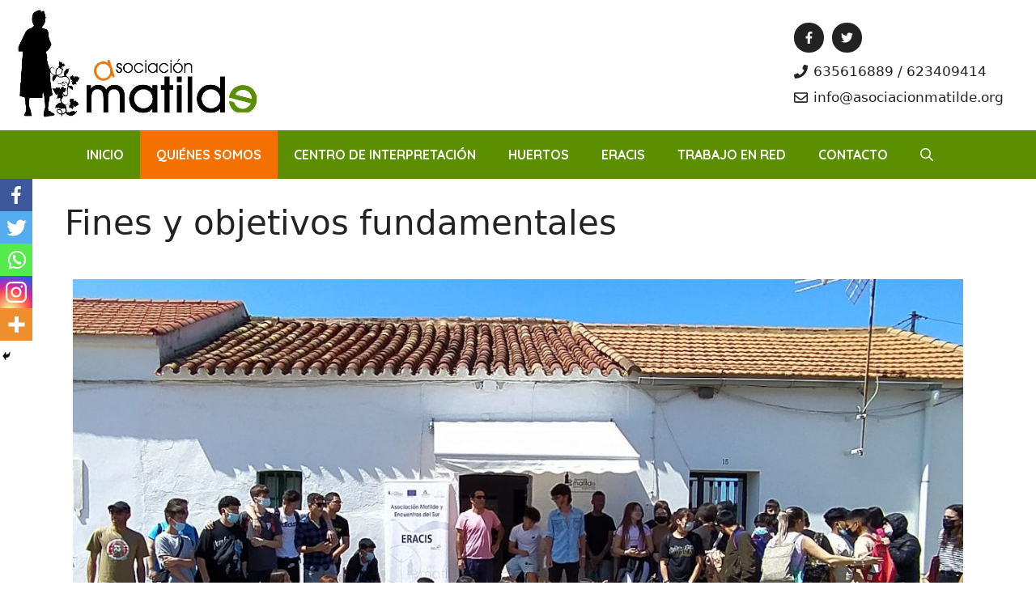

--- FILE ---
content_type: text/html; charset=utf-8
request_url: https://www.google.com/recaptcha/api2/anchor?ar=1&k=6LddaJgjAAAAAOBf04pVQGwI1rVHhLvmt1EwuaQI&co=aHR0cHM6Ly9hc29jaWFjaW9ubWF0aWxkZS5vcmc6NDQz&hl=en&v=jdMmXeCQEkPbnFDy9T04NbgJ&size=invisible&anchor-ms=20000&execute-ms=15000&cb=d8eg323whwk0
body_size: 46857
content:
<!DOCTYPE HTML><html dir="ltr" lang="en"><head><meta http-equiv="Content-Type" content="text/html; charset=UTF-8">
<meta http-equiv="X-UA-Compatible" content="IE=edge">
<title>reCAPTCHA</title>
<style type="text/css">
/* cyrillic-ext */
@font-face {
  font-family: 'Roboto';
  font-style: normal;
  font-weight: 400;
  font-stretch: 100%;
  src: url(//fonts.gstatic.com/s/roboto/v48/KFO7CnqEu92Fr1ME7kSn66aGLdTylUAMa3GUBHMdazTgWw.woff2) format('woff2');
  unicode-range: U+0460-052F, U+1C80-1C8A, U+20B4, U+2DE0-2DFF, U+A640-A69F, U+FE2E-FE2F;
}
/* cyrillic */
@font-face {
  font-family: 'Roboto';
  font-style: normal;
  font-weight: 400;
  font-stretch: 100%;
  src: url(//fonts.gstatic.com/s/roboto/v48/KFO7CnqEu92Fr1ME7kSn66aGLdTylUAMa3iUBHMdazTgWw.woff2) format('woff2');
  unicode-range: U+0301, U+0400-045F, U+0490-0491, U+04B0-04B1, U+2116;
}
/* greek-ext */
@font-face {
  font-family: 'Roboto';
  font-style: normal;
  font-weight: 400;
  font-stretch: 100%;
  src: url(//fonts.gstatic.com/s/roboto/v48/KFO7CnqEu92Fr1ME7kSn66aGLdTylUAMa3CUBHMdazTgWw.woff2) format('woff2');
  unicode-range: U+1F00-1FFF;
}
/* greek */
@font-face {
  font-family: 'Roboto';
  font-style: normal;
  font-weight: 400;
  font-stretch: 100%;
  src: url(//fonts.gstatic.com/s/roboto/v48/KFO7CnqEu92Fr1ME7kSn66aGLdTylUAMa3-UBHMdazTgWw.woff2) format('woff2');
  unicode-range: U+0370-0377, U+037A-037F, U+0384-038A, U+038C, U+038E-03A1, U+03A3-03FF;
}
/* math */
@font-face {
  font-family: 'Roboto';
  font-style: normal;
  font-weight: 400;
  font-stretch: 100%;
  src: url(//fonts.gstatic.com/s/roboto/v48/KFO7CnqEu92Fr1ME7kSn66aGLdTylUAMawCUBHMdazTgWw.woff2) format('woff2');
  unicode-range: U+0302-0303, U+0305, U+0307-0308, U+0310, U+0312, U+0315, U+031A, U+0326-0327, U+032C, U+032F-0330, U+0332-0333, U+0338, U+033A, U+0346, U+034D, U+0391-03A1, U+03A3-03A9, U+03B1-03C9, U+03D1, U+03D5-03D6, U+03F0-03F1, U+03F4-03F5, U+2016-2017, U+2034-2038, U+203C, U+2040, U+2043, U+2047, U+2050, U+2057, U+205F, U+2070-2071, U+2074-208E, U+2090-209C, U+20D0-20DC, U+20E1, U+20E5-20EF, U+2100-2112, U+2114-2115, U+2117-2121, U+2123-214F, U+2190, U+2192, U+2194-21AE, U+21B0-21E5, U+21F1-21F2, U+21F4-2211, U+2213-2214, U+2216-22FF, U+2308-230B, U+2310, U+2319, U+231C-2321, U+2336-237A, U+237C, U+2395, U+239B-23B7, U+23D0, U+23DC-23E1, U+2474-2475, U+25AF, U+25B3, U+25B7, U+25BD, U+25C1, U+25CA, U+25CC, U+25FB, U+266D-266F, U+27C0-27FF, U+2900-2AFF, U+2B0E-2B11, U+2B30-2B4C, U+2BFE, U+3030, U+FF5B, U+FF5D, U+1D400-1D7FF, U+1EE00-1EEFF;
}
/* symbols */
@font-face {
  font-family: 'Roboto';
  font-style: normal;
  font-weight: 400;
  font-stretch: 100%;
  src: url(//fonts.gstatic.com/s/roboto/v48/KFO7CnqEu92Fr1ME7kSn66aGLdTylUAMaxKUBHMdazTgWw.woff2) format('woff2');
  unicode-range: U+0001-000C, U+000E-001F, U+007F-009F, U+20DD-20E0, U+20E2-20E4, U+2150-218F, U+2190, U+2192, U+2194-2199, U+21AF, U+21E6-21F0, U+21F3, U+2218-2219, U+2299, U+22C4-22C6, U+2300-243F, U+2440-244A, U+2460-24FF, U+25A0-27BF, U+2800-28FF, U+2921-2922, U+2981, U+29BF, U+29EB, U+2B00-2BFF, U+4DC0-4DFF, U+FFF9-FFFB, U+10140-1018E, U+10190-1019C, U+101A0, U+101D0-101FD, U+102E0-102FB, U+10E60-10E7E, U+1D2C0-1D2D3, U+1D2E0-1D37F, U+1F000-1F0FF, U+1F100-1F1AD, U+1F1E6-1F1FF, U+1F30D-1F30F, U+1F315, U+1F31C, U+1F31E, U+1F320-1F32C, U+1F336, U+1F378, U+1F37D, U+1F382, U+1F393-1F39F, U+1F3A7-1F3A8, U+1F3AC-1F3AF, U+1F3C2, U+1F3C4-1F3C6, U+1F3CA-1F3CE, U+1F3D4-1F3E0, U+1F3ED, U+1F3F1-1F3F3, U+1F3F5-1F3F7, U+1F408, U+1F415, U+1F41F, U+1F426, U+1F43F, U+1F441-1F442, U+1F444, U+1F446-1F449, U+1F44C-1F44E, U+1F453, U+1F46A, U+1F47D, U+1F4A3, U+1F4B0, U+1F4B3, U+1F4B9, U+1F4BB, U+1F4BF, U+1F4C8-1F4CB, U+1F4D6, U+1F4DA, U+1F4DF, U+1F4E3-1F4E6, U+1F4EA-1F4ED, U+1F4F7, U+1F4F9-1F4FB, U+1F4FD-1F4FE, U+1F503, U+1F507-1F50B, U+1F50D, U+1F512-1F513, U+1F53E-1F54A, U+1F54F-1F5FA, U+1F610, U+1F650-1F67F, U+1F687, U+1F68D, U+1F691, U+1F694, U+1F698, U+1F6AD, U+1F6B2, U+1F6B9-1F6BA, U+1F6BC, U+1F6C6-1F6CF, U+1F6D3-1F6D7, U+1F6E0-1F6EA, U+1F6F0-1F6F3, U+1F6F7-1F6FC, U+1F700-1F7FF, U+1F800-1F80B, U+1F810-1F847, U+1F850-1F859, U+1F860-1F887, U+1F890-1F8AD, U+1F8B0-1F8BB, U+1F8C0-1F8C1, U+1F900-1F90B, U+1F93B, U+1F946, U+1F984, U+1F996, U+1F9E9, U+1FA00-1FA6F, U+1FA70-1FA7C, U+1FA80-1FA89, U+1FA8F-1FAC6, U+1FACE-1FADC, U+1FADF-1FAE9, U+1FAF0-1FAF8, U+1FB00-1FBFF;
}
/* vietnamese */
@font-face {
  font-family: 'Roboto';
  font-style: normal;
  font-weight: 400;
  font-stretch: 100%;
  src: url(//fonts.gstatic.com/s/roboto/v48/KFO7CnqEu92Fr1ME7kSn66aGLdTylUAMa3OUBHMdazTgWw.woff2) format('woff2');
  unicode-range: U+0102-0103, U+0110-0111, U+0128-0129, U+0168-0169, U+01A0-01A1, U+01AF-01B0, U+0300-0301, U+0303-0304, U+0308-0309, U+0323, U+0329, U+1EA0-1EF9, U+20AB;
}
/* latin-ext */
@font-face {
  font-family: 'Roboto';
  font-style: normal;
  font-weight: 400;
  font-stretch: 100%;
  src: url(//fonts.gstatic.com/s/roboto/v48/KFO7CnqEu92Fr1ME7kSn66aGLdTylUAMa3KUBHMdazTgWw.woff2) format('woff2');
  unicode-range: U+0100-02BA, U+02BD-02C5, U+02C7-02CC, U+02CE-02D7, U+02DD-02FF, U+0304, U+0308, U+0329, U+1D00-1DBF, U+1E00-1E9F, U+1EF2-1EFF, U+2020, U+20A0-20AB, U+20AD-20C0, U+2113, U+2C60-2C7F, U+A720-A7FF;
}
/* latin */
@font-face {
  font-family: 'Roboto';
  font-style: normal;
  font-weight: 400;
  font-stretch: 100%;
  src: url(//fonts.gstatic.com/s/roboto/v48/KFO7CnqEu92Fr1ME7kSn66aGLdTylUAMa3yUBHMdazQ.woff2) format('woff2');
  unicode-range: U+0000-00FF, U+0131, U+0152-0153, U+02BB-02BC, U+02C6, U+02DA, U+02DC, U+0304, U+0308, U+0329, U+2000-206F, U+20AC, U+2122, U+2191, U+2193, U+2212, U+2215, U+FEFF, U+FFFD;
}
/* cyrillic-ext */
@font-face {
  font-family: 'Roboto';
  font-style: normal;
  font-weight: 500;
  font-stretch: 100%;
  src: url(//fonts.gstatic.com/s/roboto/v48/KFO7CnqEu92Fr1ME7kSn66aGLdTylUAMa3GUBHMdazTgWw.woff2) format('woff2');
  unicode-range: U+0460-052F, U+1C80-1C8A, U+20B4, U+2DE0-2DFF, U+A640-A69F, U+FE2E-FE2F;
}
/* cyrillic */
@font-face {
  font-family: 'Roboto';
  font-style: normal;
  font-weight: 500;
  font-stretch: 100%;
  src: url(//fonts.gstatic.com/s/roboto/v48/KFO7CnqEu92Fr1ME7kSn66aGLdTylUAMa3iUBHMdazTgWw.woff2) format('woff2');
  unicode-range: U+0301, U+0400-045F, U+0490-0491, U+04B0-04B1, U+2116;
}
/* greek-ext */
@font-face {
  font-family: 'Roboto';
  font-style: normal;
  font-weight: 500;
  font-stretch: 100%;
  src: url(//fonts.gstatic.com/s/roboto/v48/KFO7CnqEu92Fr1ME7kSn66aGLdTylUAMa3CUBHMdazTgWw.woff2) format('woff2');
  unicode-range: U+1F00-1FFF;
}
/* greek */
@font-face {
  font-family: 'Roboto';
  font-style: normal;
  font-weight: 500;
  font-stretch: 100%;
  src: url(//fonts.gstatic.com/s/roboto/v48/KFO7CnqEu92Fr1ME7kSn66aGLdTylUAMa3-UBHMdazTgWw.woff2) format('woff2');
  unicode-range: U+0370-0377, U+037A-037F, U+0384-038A, U+038C, U+038E-03A1, U+03A3-03FF;
}
/* math */
@font-face {
  font-family: 'Roboto';
  font-style: normal;
  font-weight: 500;
  font-stretch: 100%;
  src: url(//fonts.gstatic.com/s/roboto/v48/KFO7CnqEu92Fr1ME7kSn66aGLdTylUAMawCUBHMdazTgWw.woff2) format('woff2');
  unicode-range: U+0302-0303, U+0305, U+0307-0308, U+0310, U+0312, U+0315, U+031A, U+0326-0327, U+032C, U+032F-0330, U+0332-0333, U+0338, U+033A, U+0346, U+034D, U+0391-03A1, U+03A3-03A9, U+03B1-03C9, U+03D1, U+03D5-03D6, U+03F0-03F1, U+03F4-03F5, U+2016-2017, U+2034-2038, U+203C, U+2040, U+2043, U+2047, U+2050, U+2057, U+205F, U+2070-2071, U+2074-208E, U+2090-209C, U+20D0-20DC, U+20E1, U+20E5-20EF, U+2100-2112, U+2114-2115, U+2117-2121, U+2123-214F, U+2190, U+2192, U+2194-21AE, U+21B0-21E5, U+21F1-21F2, U+21F4-2211, U+2213-2214, U+2216-22FF, U+2308-230B, U+2310, U+2319, U+231C-2321, U+2336-237A, U+237C, U+2395, U+239B-23B7, U+23D0, U+23DC-23E1, U+2474-2475, U+25AF, U+25B3, U+25B7, U+25BD, U+25C1, U+25CA, U+25CC, U+25FB, U+266D-266F, U+27C0-27FF, U+2900-2AFF, U+2B0E-2B11, U+2B30-2B4C, U+2BFE, U+3030, U+FF5B, U+FF5D, U+1D400-1D7FF, U+1EE00-1EEFF;
}
/* symbols */
@font-face {
  font-family: 'Roboto';
  font-style: normal;
  font-weight: 500;
  font-stretch: 100%;
  src: url(//fonts.gstatic.com/s/roboto/v48/KFO7CnqEu92Fr1ME7kSn66aGLdTylUAMaxKUBHMdazTgWw.woff2) format('woff2');
  unicode-range: U+0001-000C, U+000E-001F, U+007F-009F, U+20DD-20E0, U+20E2-20E4, U+2150-218F, U+2190, U+2192, U+2194-2199, U+21AF, U+21E6-21F0, U+21F3, U+2218-2219, U+2299, U+22C4-22C6, U+2300-243F, U+2440-244A, U+2460-24FF, U+25A0-27BF, U+2800-28FF, U+2921-2922, U+2981, U+29BF, U+29EB, U+2B00-2BFF, U+4DC0-4DFF, U+FFF9-FFFB, U+10140-1018E, U+10190-1019C, U+101A0, U+101D0-101FD, U+102E0-102FB, U+10E60-10E7E, U+1D2C0-1D2D3, U+1D2E0-1D37F, U+1F000-1F0FF, U+1F100-1F1AD, U+1F1E6-1F1FF, U+1F30D-1F30F, U+1F315, U+1F31C, U+1F31E, U+1F320-1F32C, U+1F336, U+1F378, U+1F37D, U+1F382, U+1F393-1F39F, U+1F3A7-1F3A8, U+1F3AC-1F3AF, U+1F3C2, U+1F3C4-1F3C6, U+1F3CA-1F3CE, U+1F3D4-1F3E0, U+1F3ED, U+1F3F1-1F3F3, U+1F3F5-1F3F7, U+1F408, U+1F415, U+1F41F, U+1F426, U+1F43F, U+1F441-1F442, U+1F444, U+1F446-1F449, U+1F44C-1F44E, U+1F453, U+1F46A, U+1F47D, U+1F4A3, U+1F4B0, U+1F4B3, U+1F4B9, U+1F4BB, U+1F4BF, U+1F4C8-1F4CB, U+1F4D6, U+1F4DA, U+1F4DF, U+1F4E3-1F4E6, U+1F4EA-1F4ED, U+1F4F7, U+1F4F9-1F4FB, U+1F4FD-1F4FE, U+1F503, U+1F507-1F50B, U+1F50D, U+1F512-1F513, U+1F53E-1F54A, U+1F54F-1F5FA, U+1F610, U+1F650-1F67F, U+1F687, U+1F68D, U+1F691, U+1F694, U+1F698, U+1F6AD, U+1F6B2, U+1F6B9-1F6BA, U+1F6BC, U+1F6C6-1F6CF, U+1F6D3-1F6D7, U+1F6E0-1F6EA, U+1F6F0-1F6F3, U+1F6F7-1F6FC, U+1F700-1F7FF, U+1F800-1F80B, U+1F810-1F847, U+1F850-1F859, U+1F860-1F887, U+1F890-1F8AD, U+1F8B0-1F8BB, U+1F8C0-1F8C1, U+1F900-1F90B, U+1F93B, U+1F946, U+1F984, U+1F996, U+1F9E9, U+1FA00-1FA6F, U+1FA70-1FA7C, U+1FA80-1FA89, U+1FA8F-1FAC6, U+1FACE-1FADC, U+1FADF-1FAE9, U+1FAF0-1FAF8, U+1FB00-1FBFF;
}
/* vietnamese */
@font-face {
  font-family: 'Roboto';
  font-style: normal;
  font-weight: 500;
  font-stretch: 100%;
  src: url(//fonts.gstatic.com/s/roboto/v48/KFO7CnqEu92Fr1ME7kSn66aGLdTylUAMa3OUBHMdazTgWw.woff2) format('woff2');
  unicode-range: U+0102-0103, U+0110-0111, U+0128-0129, U+0168-0169, U+01A0-01A1, U+01AF-01B0, U+0300-0301, U+0303-0304, U+0308-0309, U+0323, U+0329, U+1EA0-1EF9, U+20AB;
}
/* latin-ext */
@font-face {
  font-family: 'Roboto';
  font-style: normal;
  font-weight: 500;
  font-stretch: 100%;
  src: url(//fonts.gstatic.com/s/roboto/v48/KFO7CnqEu92Fr1ME7kSn66aGLdTylUAMa3KUBHMdazTgWw.woff2) format('woff2');
  unicode-range: U+0100-02BA, U+02BD-02C5, U+02C7-02CC, U+02CE-02D7, U+02DD-02FF, U+0304, U+0308, U+0329, U+1D00-1DBF, U+1E00-1E9F, U+1EF2-1EFF, U+2020, U+20A0-20AB, U+20AD-20C0, U+2113, U+2C60-2C7F, U+A720-A7FF;
}
/* latin */
@font-face {
  font-family: 'Roboto';
  font-style: normal;
  font-weight: 500;
  font-stretch: 100%;
  src: url(//fonts.gstatic.com/s/roboto/v48/KFO7CnqEu92Fr1ME7kSn66aGLdTylUAMa3yUBHMdazQ.woff2) format('woff2');
  unicode-range: U+0000-00FF, U+0131, U+0152-0153, U+02BB-02BC, U+02C6, U+02DA, U+02DC, U+0304, U+0308, U+0329, U+2000-206F, U+20AC, U+2122, U+2191, U+2193, U+2212, U+2215, U+FEFF, U+FFFD;
}
/* cyrillic-ext */
@font-face {
  font-family: 'Roboto';
  font-style: normal;
  font-weight: 900;
  font-stretch: 100%;
  src: url(//fonts.gstatic.com/s/roboto/v48/KFO7CnqEu92Fr1ME7kSn66aGLdTylUAMa3GUBHMdazTgWw.woff2) format('woff2');
  unicode-range: U+0460-052F, U+1C80-1C8A, U+20B4, U+2DE0-2DFF, U+A640-A69F, U+FE2E-FE2F;
}
/* cyrillic */
@font-face {
  font-family: 'Roboto';
  font-style: normal;
  font-weight: 900;
  font-stretch: 100%;
  src: url(//fonts.gstatic.com/s/roboto/v48/KFO7CnqEu92Fr1ME7kSn66aGLdTylUAMa3iUBHMdazTgWw.woff2) format('woff2');
  unicode-range: U+0301, U+0400-045F, U+0490-0491, U+04B0-04B1, U+2116;
}
/* greek-ext */
@font-face {
  font-family: 'Roboto';
  font-style: normal;
  font-weight: 900;
  font-stretch: 100%;
  src: url(//fonts.gstatic.com/s/roboto/v48/KFO7CnqEu92Fr1ME7kSn66aGLdTylUAMa3CUBHMdazTgWw.woff2) format('woff2');
  unicode-range: U+1F00-1FFF;
}
/* greek */
@font-face {
  font-family: 'Roboto';
  font-style: normal;
  font-weight: 900;
  font-stretch: 100%;
  src: url(//fonts.gstatic.com/s/roboto/v48/KFO7CnqEu92Fr1ME7kSn66aGLdTylUAMa3-UBHMdazTgWw.woff2) format('woff2');
  unicode-range: U+0370-0377, U+037A-037F, U+0384-038A, U+038C, U+038E-03A1, U+03A3-03FF;
}
/* math */
@font-face {
  font-family: 'Roboto';
  font-style: normal;
  font-weight: 900;
  font-stretch: 100%;
  src: url(//fonts.gstatic.com/s/roboto/v48/KFO7CnqEu92Fr1ME7kSn66aGLdTylUAMawCUBHMdazTgWw.woff2) format('woff2');
  unicode-range: U+0302-0303, U+0305, U+0307-0308, U+0310, U+0312, U+0315, U+031A, U+0326-0327, U+032C, U+032F-0330, U+0332-0333, U+0338, U+033A, U+0346, U+034D, U+0391-03A1, U+03A3-03A9, U+03B1-03C9, U+03D1, U+03D5-03D6, U+03F0-03F1, U+03F4-03F5, U+2016-2017, U+2034-2038, U+203C, U+2040, U+2043, U+2047, U+2050, U+2057, U+205F, U+2070-2071, U+2074-208E, U+2090-209C, U+20D0-20DC, U+20E1, U+20E5-20EF, U+2100-2112, U+2114-2115, U+2117-2121, U+2123-214F, U+2190, U+2192, U+2194-21AE, U+21B0-21E5, U+21F1-21F2, U+21F4-2211, U+2213-2214, U+2216-22FF, U+2308-230B, U+2310, U+2319, U+231C-2321, U+2336-237A, U+237C, U+2395, U+239B-23B7, U+23D0, U+23DC-23E1, U+2474-2475, U+25AF, U+25B3, U+25B7, U+25BD, U+25C1, U+25CA, U+25CC, U+25FB, U+266D-266F, U+27C0-27FF, U+2900-2AFF, U+2B0E-2B11, U+2B30-2B4C, U+2BFE, U+3030, U+FF5B, U+FF5D, U+1D400-1D7FF, U+1EE00-1EEFF;
}
/* symbols */
@font-face {
  font-family: 'Roboto';
  font-style: normal;
  font-weight: 900;
  font-stretch: 100%;
  src: url(//fonts.gstatic.com/s/roboto/v48/KFO7CnqEu92Fr1ME7kSn66aGLdTylUAMaxKUBHMdazTgWw.woff2) format('woff2');
  unicode-range: U+0001-000C, U+000E-001F, U+007F-009F, U+20DD-20E0, U+20E2-20E4, U+2150-218F, U+2190, U+2192, U+2194-2199, U+21AF, U+21E6-21F0, U+21F3, U+2218-2219, U+2299, U+22C4-22C6, U+2300-243F, U+2440-244A, U+2460-24FF, U+25A0-27BF, U+2800-28FF, U+2921-2922, U+2981, U+29BF, U+29EB, U+2B00-2BFF, U+4DC0-4DFF, U+FFF9-FFFB, U+10140-1018E, U+10190-1019C, U+101A0, U+101D0-101FD, U+102E0-102FB, U+10E60-10E7E, U+1D2C0-1D2D3, U+1D2E0-1D37F, U+1F000-1F0FF, U+1F100-1F1AD, U+1F1E6-1F1FF, U+1F30D-1F30F, U+1F315, U+1F31C, U+1F31E, U+1F320-1F32C, U+1F336, U+1F378, U+1F37D, U+1F382, U+1F393-1F39F, U+1F3A7-1F3A8, U+1F3AC-1F3AF, U+1F3C2, U+1F3C4-1F3C6, U+1F3CA-1F3CE, U+1F3D4-1F3E0, U+1F3ED, U+1F3F1-1F3F3, U+1F3F5-1F3F7, U+1F408, U+1F415, U+1F41F, U+1F426, U+1F43F, U+1F441-1F442, U+1F444, U+1F446-1F449, U+1F44C-1F44E, U+1F453, U+1F46A, U+1F47D, U+1F4A3, U+1F4B0, U+1F4B3, U+1F4B9, U+1F4BB, U+1F4BF, U+1F4C8-1F4CB, U+1F4D6, U+1F4DA, U+1F4DF, U+1F4E3-1F4E6, U+1F4EA-1F4ED, U+1F4F7, U+1F4F9-1F4FB, U+1F4FD-1F4FE, U+1F503, U+1F507-1F50B, U+1F50D, U+1F512-1F513, U+1F53E-1F54A, U+1F54F-1F5FA, U+1F610, U+1F650-1F67F, U+1F687, U+1F68D, U+1F691, U+1F694, U+1F698, U+1F6AD, U+1F6B2, U+1F6B9-1F6BA, U+1F6BC, U+1F6C6-1F6CF, U+1F6D3-1F6D7, U+1F6E0-1F6EA, U+1F6F0-1F6F3, U+1F6F7-1F6FC, U+1F700-1F7FF, U+1F800-1F80B, U+1F810-1F847, U+1F850-1F859, U+1F860-1F887, U+1F890-1F8AD, U+1F8B0-1F8BB, U+1F8C0-1F8C1, U+1F900-1F90B, U+1F93B, U+1F946, U+1F984, U+1F996, U+1F9E9, U+1FA00-1FA6F, U+1FA70-1FA7C, U+1FA80-1FA89, U+1FA8F-1FAC6, U+1FACE-1FADC, U+1FADF-1FAE9, U+1FAF0-1FAF8, U+1FB00-1FBFF;
}
/* vietnamese */
@font-face {
  font-family: 'Roboto';
  font-style: normal;
  font-weight: 900;
  font-stretch: 100%;
  src: url(//fonts.gstatic.com/s/roboto/v48/KFO7CnqEu92Fr1ME7kSn66aGLdTylUAMa3OUBHMdazTgWw.woff2) format('woff2');
  unicode-range: U+0102-0103, U+0110-0111, U+0128-0129, U+0168-0169, U+01A0-01A1, U+01AF-01B0, U+0300-0301, U+0303-0304, U+0308-0309, U+0323, U+0329, U+1EA0-1EF9, U+20AB;
}
/* latin-ext */
@font-face {
  font-family: 'Roboto';
  font-style: normal;
  font-weight: 900;
  font-stretch: 100%;
  src: url(//fonts.gstatic.com/s/roboto/v48/KFO7CnqEu92Fr1ME7kSn66aGLdTylUAMa3KUBHMdazTgWw.woff2) format('woff2');
  unicode-range: U+0100-02BA, U+02BD-02C5, U+02C7-02CC, U+02CE-02D7, U+02DD-02FF, U+0304, U+0308, U+0329, U+1D00-1DBF, U+1E00-1E9F, U+1EF2-1EFF, U+2020, U+20A0-20AB, U+20AD-20C0, U+2113, U+2C60-2C7F, U+A720-A7FF;
}
/* latin */
@font-face {
  font-family: 'Roboto';
  font-style: normal;
  font-weight: 900;
  font-stretch: 100%;
  src: url(//fonts.gstatic.com/s/roboto/v48/KFO7CnqEu92Fr1ME7kSn66aGLdTylUAMa3yUBHMdazQ.woff2) format('woff2');
  unicode-range: U+0000-00FF, U+0131, U+0152-0153, U+02BB-02BC, U+02C6, U+02DA, U+02DC, U+0304, U+0308, U+0329, U+2000-206F, U+20AC, U+2122, U+2191, U+2193, U+2212, U+2215, U+FEFF, U+FFFD;
}

</style>
<link rel="stylesheet" type="text/css" href="https://www.gstatic.com/recaptcha/releases/jdMmXeCQEkPbnFDy9T04NbgJ/styles__ltr.css">
<script nonce="9kTLR5zU5_jrs8JiK2iotg" type="text/javascript">window['__recaptcha_api'] = 'https://www.google.com/recaptcha/api2/';</script>
<script type="text/javascript" src="https://www.gstatic.com/recaptcha/releases/jdMmXeCQEkPbnFDy9T04NbgJ/recaptcha__en.js" nonce="9kTLR5zU5_jrs8JiK2iotg">
      
    </script></head>
<body><div id="rc-anchor-alert" class="rc-anchor-alert"></div>
<input type="hidden" id="recaptcha-token" value="[base64]">
<script type="text/javascript" nonce="9kTLR5zU5_jrs8JiK2iotg">
      recaptcha.anchor.Main.init("[\x22ainput\x22,[\x22bgdata\x22,\x22\x22,\[base64]/[base64]/e2RvbmU6ZmFsc2UsdmFsdWU6ZVtIKytdfTp7ZG9uZTp0cnVlfX19LGkxPWZ1bmN0aW9uKGUsSCl7SC5ILmxlbmd0aD4xMDQ/[base64]/[base64]/[base64]/[base64]/[base64]/[base64]/[base64]/[base64]/[base64]/RXAoZS5QLGUpOlFVKHRydWUsOCxlKX0sRT1mdW5jdGlvbihlLEgsRixoLEssUCl7aWYoSC5oLmxlbmd0aCl7SC5CSD0oSC5vJiYiOlRRUjpUUVI6IigpLEYpLEgubz10cnVlO3RyeXtLPUguSigpLEguWj1LLEguTz0wLEgudT0wLEgudj1LLFA9T3AoRixIKSxlPWU/[base64]/[base64]/[base64]/[base64]\x22,\[base64]\x22,\x22wqvDrMKYwpPDnsKDbyk6wpB/P8O+wrXDjsKaFMKUHsKGw551w5lFwrrDkEXCr8K+KX4WU2nDuWvCrFQ+Z1xtRnfDtQTDv1zDrcObRgYlYMKZwqfDmHvDiBHDksKAwq7Cs8OjwoJXw59QEWrDtFbCmyDDsTTDsxnCi8O7OMKiWcKxw5zDtGkRTGDCqcO2wq5uw6tWVSfCvz8/HQZpw5F/FyR/w4ouw5vDjsOJwod7SMKVwqtmHVxfR27DrMKMCcOlRMOtYSV3wqB+A8KNTkFDwrgYw7Alw7TDr8OrwqcyYDzDjsKQw4TDpDlAH2NcccKFBl3DoMKMwrtNYsKGRFEJGsO2UsOewo0DEnw5dcO8XnzDuBTCmMKKw6XCh8OndMOBwpgQw7fDtsK/BC/[base64]/[base64]/Cp8KQHXFhGSMIccOfDGvCuh55UjJOBzTDtDvCq8OnLFU5w45NIsORLcK2dcO3woJewpXDulFoLhrCtBlxTTV0w6xLYyPCksO1IGjCsnNHwoUhMyAqw43DpcOCw7jCgsOew51Qw6zCjgh4wovDj8O2w6DChMOBSS9jBMOgfCHCgcKdQcOpLifClxQuw6/Cm8Oqw57Dh8Kyw6gVcsOKGCHDqsO/w6E1w6XDvznDqsOPZMODP8ONbcKcQUt0w6hWC8O0B3HDmsOMfiLCvm/Dry4/[base64]/w47Du1LCk1bCkCrCoElYwpnDg8OKw58tJ8OGw4/CqMKUw4waZsKaw5DCicKrSMOhS8OHw41rMh9Iwq/Dm0jDrMOkd8OOw4Mqwr8ORcOCNMOfwp4Lw7QcGCTDjiVcw7PCiw8Rw7MtByLDgcKAw5fCkkDCgAJHWMO9XX/[base64]/DisOGOiwTT8OrZxvCu8KfwqFswoLDk8K9ScKdwqvCqsOhwowLY8KNw6gMSQ3Dp25CUsOkw5rDm8Obw74fZlLDvA7DlsObAnjDuRIsbMKHDH/[base64]/[base64]/[base64]/[base64]/Cv8O9YGBYRMOFwobCs8KZfVIoCsO5wpViwofDvWvCgsO7wq5edsKKY8O9FsKIwrPCuMOiAmhMw5IDw60Awr7ClH/CtMK+OsOEw47DviIpwo9twqZSwpBCwpDDj3DDgSnCm1tRw4rCo8OqwpvDtQHCq8Kqwr/CuQzCmBDCvDTDl8O8XE7Cnh/DpcOzwonCtsK6NMO3SsKGEcOROcOWw5bCi8OwwrjCkEwNLj0dYEVgV8K9JsONw7XDgcO1wqkFwoPDi2g7FcKBSSBrBcOGFGZYw7s/woEXK8KqVsOeJsK6TMOhN8Kjw5sJX3vDs8OkwqwRX8Ovw5BOw5/CrCLCssONwpHDiMKIw4/DhsOsw5sVwppPSMO3wrhIejHDkcOGOsKmwpoNwrTCgAPCisOvw6bDojjCtcOMakphw4/ChEw+dR4OORlzLQFKw5fCnAdxWMK+WMKjBxYhScKiw5PDhk9HVm3CkiZKT1EzCVrDrn7DiFXCrQfCvsOkJMOLSMKXIsKlOsOraWILE0V5YsKhH3wSw4bCk8OASsK+wo16w5s3woLDhsOGwqQYwrfDuHrCusOXLMK1wro5PCsTJR/CthgrLzPCgyrClWQAwoU0woXCgRkeQMKuO8OpecKew6fDixBcMV3DiMONwqEwwrwJwr/[base64]/[base64]/E8K2wqksw4LDoTonwpHCi8ODw7/DtHPCkMODecKyAE9KEDAWWh5jw5FUXsKIfcOKw5LCqcKcw4jDmzHCs8K2NmHDuHzCt8OCwoJiCjgfwrhXw5Nbw7XCncO2w4bDg8K1bsORE1cxw54jwrJdwr8pw5HDisKGQDDCuMOQaH/Di2vDtQDDgcKCwqfDusO3DMK0d8OJwpgVC8KSfMKtw6txI37DpWvCgsO1w7nDv3AkFcKRw5sGdXE8QR0TwqzChg3CoD8LClLCtETCr8KlwpbDgMKMw6rDqX9GwoTDj3/DgsOlw5/Dg19sw519BMKKw6bCiHcqwrDDjMKqw5huwr/DgirDsF/DlFLCm8ONwqfDijnDhsKkXMOWWg/[base64]/wovCksK7w551F3XDt8OqBMODwrrDokZFwonDlUpQwrQBw4EwNsKswqg0w6N+w73CtixYwq7Cu8O5bF7CvBoTLGAnwq1iEMKSAAwFw6Yfw5XCs8KnOcKXSsOUTyXDtsKWSTPCn8KwDGgWG8Ojw4zDhR/Dly8bY8KMKG3ClcKsPBEdZcO/w6jDscOYCWNMwqjDv0DDu8K1wpXClcO6w7gzwoLCuR04w5JtwoNyw6EHaCbCg8Kwwoscw6JxNXssw4lHL8Ovw4DCjidcMsKQdcKvBcOlw6rDscO9WsK3MMKCw6DCnQ/[base64]/cRURwp/Di8OaCcOOw53CjjMQG8OpfsKFw6LDjmsCR0XChj9WRMK1H8Ktw4FYJRDCjMOzLjtzcV1zBhJ8FcONHWzDnBfDmkQ1w5zDtHVpwoF+wqPCimvDnyl9V0PDosOvY2vDi20Iw5zDmjLCpMOkUcKmKA94w6/[base64]/wo/[base64]/ZsO1wojDqCDCuzrCl0QIIHbCo8KCwoTDlAjDrcORwqZvwrbCjwgawofDiisOI8KIdSfCqnTCji/CiQvDjsK1w58Yb8KTPMOoDcKjEsOvwqXCtsOIw5pMw5AmwpwiXz7DnyjDocOUU8O2w7pXw4nCo2vCkMONOEQfAsOmDcKDHmrCkMOhNAcANMKkwoVQHBTDv1dSwrcjdcKrZ0kaw4/DnXvCmcO5wpFKVcOSwqXCvlwgw61yWMOYHDzDhwbDkkMHNh3CuMOWwqDCjwA0OHgYHcOUwoovwrUfwqDDsGZoL17CoELCqsOURXTDicObwrkvwokUwoYqwqJRX8KHNUFcdsOBwqHCs3c5w6bDo8OxwplMa8KVOsOrwp4Lwr/CpFLCm8Kiw7HCqsOywrdDw7/Dh8K+Mhlxw7bDhcKiwosQUcO2FHoVwpx6dUjCkcKRw6x3fcO1bHlSw7zDvE5seE59CMOJw6fDilpcwrwpVsKbG8OWwpHDrmjCiiPCusOgS8OoShTCpsK0wrXCohMPwo1Iw5oeNMKzwqI/VwzCj0ksCSJNS8Kew6HCqyFKY1sXwo/[base64]/w5fCml0ww7rDjMKyZAlCecKhNMOew4DDuB/[base64]/SXLCk8OwAMOeAsK/HEkhcEvCncKxS8KkwopGw4PCvg0KwqgRw47Ck8KAZ0hkU2AowpPDthvCuV3CrHPDjsOCWcKdw4rDrTDDtsKmRTXDvSJgwpQmRMKnwpHDjMOEDsKHw7vCp8K8GlbCgWPCsDbCunbDjRQPw4MebcOlQcOgw6whZMK7wp3CvsK/w6o3Vk7DtMO3GUJLD8OmfMOFeDzCmk/CqsOow60LEWzCnE9OwpAFCcOPWUFRwpnCnsOPNcKDw6bCjhl3EMKxQF1GdMO1chbDncK/[base64]/CuwdywrrDqsObwpdBwpk+R8O/wqXDu8OdBDh4RjPCmiM0wp4xw4JGW8K9w6LDtsOKw58bw7d+fTpGUmTCtsOoOBLDnMK+AMK6D2rCssKZw6nCrMOcD8KWw4IPT1RIwrLDhMO4AnbCscOBw4vClsOswrM8CsKmWm8QI39UDcOhd8KSSsOlWznCo0/DqMOkw7ocRiHDqsOGw6/DoiRxdMONwoF8w4dnw5AjwpLCv3xZQzTDnGzDjMOaXcOSwqtxw47DgMO7wonDt8O5UWFManfDkn4Fwq/DvgkMOMO1X8KNw5rDmMOZwpPDmMKcw70dJMOqwqDCm8KTQ8Kjw6gIdcKhw4jCqMOXTsK3NQjCsT/[base64]/wpQVIcOmwq/CsCnCl8KER8OYc8KXw4fDs1zDtQRkwrHCn8OMw7cYwqUow5XCjMOUYirCnUl1MUbCsCnCrj3Ctj9iOQXCkMKwdRBkwqzCrV/DuMOzXsKtHEVeUcOiQ8K/w7vCsCjCi8K0UsOfw4LCosKDw71/JQjCiMKPwqJ0w5fDvMOxKcKpS8KQwo3DucO6wrwmRMORPMK5T8KUw78Uw5N2GU1RAkzCkcKSCkHDpsOEw6xhw4vDlMOiFEfDhERbwoHChDg7CmIJB8KlWsK3Ul17w43Dr3Rhw5/CrAxkAcK9bDPDjsOIwpQIwptXwosNw4DCh8Kawr/DpmrCgmhIw6tQasO8V2bDn8OlLMOUISPDriUSw5TCv3/CncOXw4TCvVNrRRHDu8KWwp12LcKKw5RywqXCr2HDl08dwpkTw4Ulw7PCv3MlwrUVccOSIAlEVHjDg8K6Xl7Cl8Onwr8wwpBVwq/DtsOmw7RtLsOMw48MJGrDg8K+wrU1w4cBLMOVwqtycMKSw5vCsz7CkWjDscKbwpUAVnE2w4hfUcKcSy4BwoMyO8K0wpLConw4bsKmRsOpJMKlD8KpbCLDkQLDjcKqesKkLnBpw4UiOyPDocKZwoExU8KTbMKgw5zDjlnCqw3CqjVDDMOEOcKAwpnDnF/CmSdLKyjDkhdlw6FPw6x6w6jCtHXDu8ODNWDDkcOQwrAZL8KNwq7DnErCgcKewp0pw7BCRcKCGcOBM8KfXMKyOMOdW1HCqG7CpcO6w4fDhXHCqh8Rw7kQOXLDvsK0wrTDlcOIcQ/DrjfDgcKOw4zDnnZ1dcK1wpRxw7TDmCbDtMKpw7gIwr0fZWTDrz0tThvDqsKhUcOmOMKuwq/DpB4GeMOkwqgNw6DCm1YIZMK/wp4Hwo7Du8KewrFewqE+HBNDw6p6NirCn8O6wos1w4fCtB4AwpodV2Fsb1HCvW4yw6fDi8KQRcObesOqZFnClMKjw6fCtMKXw7tCwpwaMCPCvAnDih15w5TCi2s8dE/Ds19AcBMrw5HDvsKxw6xXwo7Ci8OiAsOBFsKhfsOWM09wwqbDnj7Dnj/[base64]/Dl8K/worCjhfDvsO7woTDtBkfXh0nw4DDhcOvCTgXw75BbHsJLiPDuh0KwrbCqsOFPkMIRmo/w7vCowjCpBfCjMKew6PDnwBWw500w5IBCsObw4TDmnVewr8rW0NPw7UTBcO4DyrDoQUZw7Apw73ClQt/[base64]/DkBIfOcKJw6NzwpjDjMOlw6p4woJKN8OoZ8KNeHTCjcKYwoFuc8KKw4NUw4LCgy/DncOrBxbDp1gFSzLCjMOcfcKNwp4Zw7nDn8O9w4LDhMKsO8Ogw4Ndw5bCsG/CmMKQwo7DlMK6wr9twqRVaHNIwqwwKMOmJsO4wqQxwozCvMOVw6QwODTCgMKIw4HCgSjDgsKNL8O9w47Di8OWw6rDlMK6w77DmS9BK11hJMO/cgvDvy7Clnkid3YEf8O0w7HDq8K/TcKQw7c6A8KBKMKCwrA0wrsIY8KMwpg/woPCrHkvcnkGwpHCn27DpMKAJivCgcKMwqwfwq/[base64]/Dg1sGBMOJIRvDsMOURMK3TEkZD8OiDcKAw6nDuizDv8OIwot2w7safxlGw4/ClHcuA8Ojw6sKw5bCgcKGFEgyw4fDujxIwpnDgDV8CUjCsVfDnMOgW0RUw7PDisOww7wzwrXDu3/Dm1zCr2TDpVgCCzPCpMKmw5luL8KdNgQIw7MPwq8JwqjDryonH8ONw6jDgcKwwqDDhcOhOcK1PsOmAsO+MsKFKcKEw5/[base64]/Cn8OGwocscE/CvHzCvErDnwg3w59Vw4bDv8K7woTCusK3w5jDvknCpMKRAk7Ch8OrIsK5woIVPsKiU8Ofw5UEw5cjJznDiwnDi0wvVMKOA3/CuxPDoiohdgt2w54Cw5dMwoYfw6TDgErDlsKQwrgSfcKMA1jCoycywozClcOyZWNMT8O8FsOGX3bDkcKLFDVKw5Q5GsOcbMKuInFiMMOFw6bDjEJUwrokwqDClFzCvw3CkhsJa3bCiMOPwr/[base64]/[base64]/wpDCvsKew51aLcKvw5jDq8KWA8K1w7HCosKowonCohcvMMKnw4Viw7lNHsKFwqzCscKzHGjCtMOyVBnCoMKsLzPCh8KNw7fCvyvDohvCicKUwphIw7zDgMOtC13CjDzDqmXDqsOPwo/DqyHDskEAw4AqAsO/AsKgwrnDh2bDvzDDkGXDnz96W10Rwr1Fwp7CuT5tWcO1DcKEw7sSU2gUwpoVK37DgX7CpsOcwr/Dv8OOwo80wo1cw6x9SMOxwrYVwqbDisKTw78uwqjCnsKFVMKkU8O/UMK3MhUrw68fw5FZYMOvwrs4ARzDvMKWY8OMdzXDmMOAwrjDu33CqMKMwqROwqQEwqI7w57CoiokBcKackNcOcK9w79XPhkBwr3CoB/CljNIw7/DnEHCqVPCpH1Yw70mw73DnGlTC2fDk2nCv8Otw7Bjw6VDNsKcw7HDs1HDlcOSwod/w7fDg8O2w6DCmCbDo8Kqw6Q6UMOkaiXClMOHw4Fackhbw70vY8OawoHCoE3Di8OTw6zCkRPCmsOxclfDj3HCuzrCrk5vMMK0ZMK/[base64]/c8KQVMO4I1/Cj8OnPMKgRTA1Q8OuwrgWw4xAbcODaWIEwpjCkWokGMKwKWXDokzDucKjwqnCtHdPQMKqBsKvBCrDg8KIEQ7CpMOtfUHCo8KzWU3DpsKDfAXCgk3DvyTCpAnDvX/DqyMNwoHCrcOtZcKRw78nw5VQw4XCh8KLGmtcICxEwr/DvMKDw5EbwrXCtX7CpjMALmTDlcK3cB/DhcKTKhPDl8KCHHDDmwrCqcO7Cy3Dih7DosKGwpcvccOWBllaw7pKw4rCncKaw6RTLzMbw77DuMKEC8ObwrbDlMOewqFfwpwSLzheOCfDosK3b3rDp8O8wpTCmk7DsRfCqsKOE8Kdw5N+wqDCrzJXFQcEw5DCkwvDi8Kiw5/DkXMqwrNBwqJlb8Ovw5fDi8OdEMKYwq5ww6ggw6gOR1JhEhbDjHHDn03CtcOoH8KvHx4Lw7NiaMOedi9xwrnDp8KGZEjCssONOzJDVMK+EcOCOG3DqmIKw6RuNzbDpyMMG0TDusKwHsO5wprDhVkMwooDwo8awpvCug4jwp/CrcK4wqVTw53DiMOaw7lIdMOCwqLCpQw/[base64]/[base64]/w7QkJRDDq8Ktw7nDncOlZSNAw5vDl2NXUm3CiMOnwrLCpcOqw4bDgMKXw5XCgMO5wr1+d23CkcK1Pns+KcO8w5Mcw4HDg8OKwq3CoUDCl8O/wpTCsMOcwrZfQsOeMC7CjsO0JMKOf8KFwq3DlUsWwoQPwq13C8KKOUnDrMKkw6LCsHXDrsOSwonCh8ORTxQyw6PCssKNwpTCiWBfwrgHc8KKw4MMI8OWw5dAwrlbalNbZVXCjj9ZOX9Pw609woDDksKpw4/Dsk9KwpltwrEIMHcgwo/ClsOZSMORecKSX8KtaEAwwolew7bDsETDnwHCjmsYDcOEwqZqK8O4w7NWw7rDgkrDvWgJwpTDhMKJw6zCkMOOD8OCwqTDtMKTwo52WcKGfhh0w63Cq8KXwqnDgSRUHhc6QcKHfHzDkMKvfCvCi8Ksw5bDvcK/w53Cm8OYS8ODw7LDlcOMVMKfVMKkwowIKnfCr3BMa8K/[base64]/woXCsMO8CXfCiXrDu0YjScOIdcKxwrIYwpvCsMOfw7PCmMOdw4UWH8KZwrdPF8Kiw6zCp0nCp8OTwr7ChEhPw67CpknCuTbCs8OjWj/[base64]/Dg0hvwqLDkcOKwo4RVG/CjVAnwqTCpmMrDnjDlF9yZcOqwq9FH8O4bHdRw5nDrcO1w7XCh8O+wqHCvHHDmsOXw6bCvFzCjMKiw4/Dn8Omw7RiSmTCmsKSw5XClsOieQ9nJXLDscKew48GXcK3I8O2w49jQcKPw6V4wrDCo8Oxw73Dq8K8wrHDmk3DhiLCqH7Dv8O4SsKnWMOsccOQwrrDnMOJNX3Cg2tSwpc0wroaw7LCu8K5wqlkwr7CsFU6cGY+wr4xw5XDlw7CuF5ewpvClS1JAU/DuHRewpbClzHDvsOkXm1AQ8Ogw4jDtMKMwqEnDsKEwrPCtT7Cvz/Cu1E3w6RmNHcMw7tBw7cvw5srSsKQaDjDjMOEeBDDj3TCrxvDscK/Rghjw77ChsOsTCfCm8KkQsKRw7g4bcOEw4UVbmRbfycEwoPCk8O3f8KBw4bDi8O+O8Opw71SC8OzVFDCv0/Dr3PCnsK6w4zCgy4KwoAaHMKmKMO5JsKiNcKaVhPDvsKNw5Q4BzjDli04w5nCjyxbw5dLdXdRwqwAw5tfwqzCo8KBY8O0DDAJwqglPcKMwrvCssK8QWfCsngww7g6w4HDp8KdRHzDlcO5SVnDq8O1wpnCrsOjw53CnsKNT8KWGVnDl8KjVcK9wotkVR/DlMOMwqMQYMKRwqnDkRkvasOOesKywp3Cv8KMVQvCt8KzOsKOwrbDjCLCsjLDncO1ESo2wqTDjsORSj8/wp92wqMBO8OewopmCcKJw5nDixfCmBITB8Kbw73CjwdUw4nCjApJw6hJw4Acw6kPKHHClTHCjkrDl8OnOsO1DcKaw7vCkMKJwp0ewo/DicKWR8OZw5hzw7J+amw/DBpjwp/[base64]/eiHCuybCtis+JMK6Cz/[base64]/[base64]/DuS5Pw4Qlw53Dk8K7woDCq0QIdTzDmHDDncKEHMOSFlZLFjAUS8OvwpFzwoTDunQpw4MIwpxRaRdjwr4CRgPCgGfDsyZPwo8Nw7DChsKtW8KXLQhBwp3ClsOwBh9qwptRw4VSSWfDusOLwp9JZMObwpTClGQEN8ODwoHDpEhVwoB/NsOCQlvCtXPDjcOQw6F1w4nCgMKcw73CocKMelHDpMKwwr5KMMOLw7DChHdywrBLFzwhw48Bw53CmcKoYWs9wpUyw6rDqcOAOMK5w5JnwpAfDcKIw7gcwrDDpCRxFTBqwpsiw7nDuMK+wq7CsjJxwqtvw4/Di0vDpsOkwocfUMKQGDvCiWQ4fGvDpsKIIcKyw4RiXXHCuAMUS8Kbwq7CosKEw5bCtcKYwr7Ds8OeIxHDuMKre8K5wqTCp0RBJ8Oyw6/CscKCwqPClmvCh8OxEgJcSMOrDsOgdgpqYsOEKhrCk8KJJyY6w7sjUkUlwoHCqsOuw67CqMOZXRMfwqctwpQEw5/DuwEWwpA4wpXCj8O5Y8O0w7jCpFnCk8KrEBEmRMKWw53CrX4YIwvDhXHCtwsWwpHDlsK1dBfDsDpsCsO4wo7Dl1fDk8OwwrJvwoYUBmovJ35/wpDCo8Krwq9NPHzDvAPDtsOKw67DnHbDt8KrBgLDnMKnCMK6S8KrwoLCggfCusOHw5nCkS7DvcO9w7/CrMOHw5RFw5YDRMOzFyDCq8OGw4PCh0zDocOWw63DgScHJsOAw7zDjCvCtn7ChMK6V0fDuz/CqcOWQFDCuVoqRsOCwonDgioHeQ3CocKkw70OaHsZwqjDskjDqmx/UVtFw6nChwwiTE56NAbCk3JdwobDhFrCmTzDscKVwqrDpk0WwoJPZsOxw6HDscKQwqvDm2Mtw4RDw43DqsKcBSorwpnDtsOowqXCuRnDiMO5JxJywothVgE5w6zDrjcWw452w5M0WsKUVXggwqxyBcOhw7JZBsKkw4PCpMO8wo1Jw4XCqcKVGcK/w5zDisKRNcOqZsK4w6I6wqHCmBd7HXvCmjIyRhHDhMKSw4/DgcObw5nDg8OhwpjCjQw8w5vDjsOUw57DuA4QNsOQJ2sDfzzDqQrDrH/DsMKLZsOzaRszU8Kcw7RBd8ORcsOFwp9NAMKrwrrCsMO6wpchSVJ4fWo7wrTDjQ0mK8KFflvDlsOGXF7DtC/CnsOOw6Uhw7/Dh8O6wqUeUsOcw6JawrXCoznDtcOCwoIuOsKYfwzCm8OQQlwWw7hpTzDDrcKdw4fCj8KOw7c+KcO7GyF2w4Ifwo83w4HDlDxYK8OQw4nCp8OSw5zCs8KFwoTDpAAJwoLClsOcw7dzJsK1wpdcw4LDrXjCvMK/[base64]/CqjQVwrUKw7jChsKUw5taZWzDo21uw6AXw6nCrcKnYHYQwrLCmzIALSkxw7TDmsKpaMOKw43Dg8OqworDv8K4w7l3wpVYOzd3VsOowqrDvwluw7fDj8KXb8K/[base64]/CpFwaHmnCvMOvw50Kw57CgRrDsMO4w73CjcKjA0A9wohqw7sGMcKxQ8Ksw6jCgcOgwqfCksOFw7oKUmDCsnVoFHNIw4VLJMKHw5UNwrMIwqvDgMKqKMOpLi/[base64]/Ct3ccNcOwf8OhM1XDuD8ha8KWXsKewoHDrn1bQS/Dk8OuwprDh8KgwpE1KAXDhVbDn1EbOQhkwoRONcOww63CrsKqwoPCmcOKw5TCtcK6PsOOw6wPccKsIxUDSkfCosOAw4AJwq49woJyS8OvworDky9GwoUvYzF1w6ZIwrVgPsKGKsOuw4/CjcOlw5ENw5vCpMKtwpHCrcO7ajHDkQ/DliElbBhhHEvClcO3cMK4XsK+DsO4LcOkT8OKB8OLwpTDpDEnacKlTGhbw4vCpwDDkcOHwovCl2LCuT8Dwp80wq7DohoPwo7CosOkwqzDi2bCgkfDnR3DhURBw73DgRYvOMKFYR/DssKuHMK0w7nCpB42YcO/[base64]/CscOXw4bCgMK+H8OMwoPDvlo1wrEYwqNpwoBDfMKHw5lOF0goCAfDlF7CtsOHw7fCtDfDqMKqMgvDnMKuw5jCucOpw53Cj8KYwq4awrMVwrNPfj1UwoNrwpQVwofDli7CtyF9ITAswqfDljNrw4TDi8OXw6nDkSUUJMK/w7Auw6PClMOweMO/DQnCi2TDoG/[base64]/DsR4AAsO9UsO9wqhNw7xXw41lw4JmCMOtIGnCgHFaw4cGMk19TmXCr8Kcw5wybcOHw63DocOLwpdrUQUGFsK9wrFuw6d3GQEsS0jCs8KWOlfCt8Ovw4YdVQXDhsOlw7DDvmnDiC/[base64]/CnFHDu8K+NT1eenVxwr0Ew4DCuQnDilw/wpBSXS/Ct8KOQ8K1ZsOgwojCtMOKwojCoF7DnFocwqTCmMKtwoAEYcKLLxXDtsOeVnbDgx1ow61awpggGxPCl3dgw4zCkcK0wrs+w4Ikwr7CjGhhXMOLwqMiwpl8wrE+bx/CkUbDqRdPw7jCiMK3w7fCqmJTwrpqK1jClRbDhcK6f8OywpjDhD3CgsOxwp8Hwq8DwrJJDk/CvH8zLsOZwr0BUAvDksKjwpZgw5klHMKxXsO7PBNDwqcTw7wQw4QZw51lw44+w7bDs8KMFsOgUcOrwpB/[base64]/DjT0swppGwrnCh0s2wqjDgMKIw6kBFsOresO/BG/CsyBOCDwFK8KqZcKlw5YtGWPDtwrCu1HDvcOGwrrDtwZbwp3DsEvDpzvCncKeTMOjXcKRw6vCpsO5YMOdw6HClMO/[base64]/[base64]/w7vDtMOcwpfClzrCiEwQTSkzwrzDm8OKEcKNS3VeIcOGw6BhwpjCnsKVwqrDgsKKwqzDpMK1U3jCr0M5wpxqw4HDtcKtPRDCgw0RwpkDw6/CjMKaw4zChgAiwpHCiUg7wqxMVHjDksO2wr7Ch8OIAmR5RUAQwo3CoMO8ZVTDlykOw7PCm0Ufw7LDlcOwO3jCuVnCvXvCrSDCl8KiXsKAwqUIIMKlR8O+w7onX8K+wpo0G8K5w4YjGCvDp8K2f8O5w711woEFP8K+wpPDvMOwwrXDn8OffDEucFBJwrxJVFTCvnh/w4XCk2oQd2DCm8KkHA4HLUTDssOmw5sbw6bDt2rDnHLCjh3Cj8KBUjwNaU57JCkbLcKRwrBOaT9+WcOAQMKLRsOAw4xgbkJnEzBtwoXDnMOgSGBlOzbCiMOjw5ACw6/Dr1Z/w6U6ejI4X8KSw7ouLMKXH2ZWwrrDm8OCwrU2wqYtw5cJLcK8w4fCv8O4PcO+aEFlwrvCqcOZw4vDuQPDpATDmcOEYcOGNX8iw6LCmsKewoxxSXQtwpLDjmvChsOCT8K/wq1GZijDtDfCpD5WwqNRRjAlw6Z1w4fDjMKcAFDClgfChsOdPETCm37CvMK8wqsiwqjCrsOxcG/CthYnaAzDk8OLwoHDvMO8wrlVCcO6ScKTw55OIQspO8OvwrIgw5R/QnE2LiQUYcOWw7wdYS1UUmvCosO/[base64]/ChcO6wpzDvMO3wqDDrm7Dh8K0w7sew4s4w4VoL8Oww6/CoB7CmgHCi0B6A8KgFMO0Km43w4EZbMKawpEpwoJGbcKZw41Cwr1bXMOQw5N7AMOXEsOLw6MNwpQAbMORwrpDMCNeSyJUw4A4eA3DjlkGwq/[base64]/CksOTw7DCtQrCmRFRwoVJd8K0NsOqQcK2w5QRw4DDhEtsw49Tw6bCs8KRw6UHw4JDwpjDk8KgRi4jwrV2bcKtSsOoScOcTCzDijYDU8Kjwq/[base64]/DpMOJfsKFwp/CuxYLVcKMwrRbwqtfZF/DhGbCrcKgwrzDk8K3wpbDjAsNw4XDvHl/w5YUdF5FTcKBZMKTEcOJwobCksKqwqLClMKIAk4Cwq1EC8O3wqvCvGoab8OHXcOeB8O4wpTDlMObw7PDsXhuSMKyN8KETH8EwqjCoMOydsKbZ8KzQGwSw7bChBcqIQAQwrbCgiLDi8Kvw43DkHfCuMOPBD/[base64]/DlcKywqZhwprDkSzDojvCi8O9w5h9aTIbeQTDlS3DgiDDssKvwqDDgMKSM8K7c8O8wp80D8KPwohLw6BTwqVtwohMNMOlw77CpAXCuMK6R2U3DcKGwq7DmANUw5lMY8KOAMOPQynCuVBdIEHClhV+w5Q4esK0ScKvw7rDrzfCvQHDusKpVcOrwq/CnUvCrEjDvkXCtml3f8KNw7zDngEYw6Jaw77CtAQCG3ZpKQ9cw5/DjhrCmMKECTrCvsKdGxlPw6Erwpcpw5xmw6jDgQ9Iw5bDpkLCmsK6ehjCtyROw6vCuhADZEHCrhFzaMOwYwXCriQawo/[base64]/[base64]/Vn8Lw4prwqXCk8Oyw43DqsKGWxo2DcO0wqrDojnCsMOid8OkwrjDpcOpwqvCtQ/DuMOkwpxMLcOPWAQNIMOXJ1vDiVkFYMOhKcKJwqx5GcOYwqfCiT8NMFsjw7w7wpbDu8O7wrrCgcKeSS5mTcKEw74Kwo3Crnh5YMKpwpzCtsObPW1fMMOEw61cwo/[base64]/wrgkw6jDq8ODPsKUccK3LXkFwoPDqsKlw5TCnMK6wrAtw4vCsMOpbRx1L8KQJ8KYBnclw5TChcOOE8OvXhQXw6rCnU3ClkR6PcKLezZtwp7Cr8Kjw47DjF1ow5sHw73CrUPCiT7Cn8OTwoDCj19FT8Kxwr/DhCXCtScYw7tSwq7DiMOTLyBcw44dwrXDocOGw4VpBGDDlcOaI8OmK8KLO2oBfTEQB8OJw68aCz7CiMKuR8OYPMK1wrzDmsOqwqprAsKkC8KfHlZNdMKHX8KbA8O+w4UUFcOIwo/DpcOiZkjDgELCqMKuJcKfwoA2w63DjMK4w4rCusKvB0fDpcOjH1bDvcK1w4LCqMK6RUrCk8O2cMKuwpMIw7nCvcKEE0bDulElOcKfwojCs1/DpGBHNk/DjMOPbUfCkkLDlcOBACEZLEPDoAzDiMKPfRHDrEzDqsO3dMO2w50Ww67DuMOSwo9mw4vDrgsdw7rCvBHDtjvDgMORw50qci3Ds8K0w7jCgDPDjsKSDsOBwrlJOMKCO0XCvcKGwrzDi0fDkWZSwoB/PlwQThICwqsbwpfCs01IP8Khw5Q+U8KKw7DDjMObw6XDqUZsw7crw4sgwq52DhjDsisdH8O1w4/[base64]/w7RWwp7CnkPCl8O5w5LDnXPDm1V1w5XDgMKUaMKzEETDtcOYw643wrLDukwPW8OTFMK/wpdBw7s+wrxrXsK6SyJOwqXDiMKSw5HCvV/DmMKpwr49w7Y8fGMbwoAWJHMYSMKcwprDgSXCtMOvIsKtwoJ+wprDnBxZwr3DucKPwoRNd8OXRMKlwqdsw5PCkMKNB8K+JCkDw4siwrTCl8OzYsOswpjChsO+wonCriA9FcKLw64NaRVJwqDCgh3DojrDscK5UWPCjCTCisKEATRWWgUPY8Oew6d/wrlKPw3DoHBLw6DCoB9jw7fCkibDtcO+Ujhkwro/flRjw4EqSMKNdsKVw4s1F8KONHvCs0x+dgbCjcOgX8KxTnpNVhrDn8OgLFrClVTCi13DmFw/wp7DjcOvYMK2w7rDn8Ouw6XDuEYlw7/CmRTDvCLCqx9/w7wBw7nDo8KNwonDr8KYecKKw7rCgMOvwp7DsgEkaBbDqMOdQsOyw5xnIVc6wq5vVhfDgsOOw5fChcOhGWPDg2TCg1LDhcO+w6QcE3PCh8Opwq8Gw7fDgh0EMsKswrInM03CsWQbwp/DoMOOf8KIFsKCw4YMEMKyw7fDkMKhw593bcKWwpLDgAdmWcK+wr/CjFjCkcKsVVtgfsOYCsKYw6xzQMKrwr0vU1Bmw7AhwqkGw4DCrSjCqcKAEFUgwokRw5gQwodbw4F7JcK2YcKkSsKbwqgow5EIwo7DumVUwpNTw7fDsgfCoDpBej5lw6NRFMKTw7rCnMOXworDhMK2w5RkwolWw7Qtw6p9wpbDk1LCmMKQdcKAQXI8RcKywqJ/[base64]/[base64]/CnhN0wp3CocKgw55MNCXDkE5/woEoYcK8woPCuDBDw600VsKRwponwol3ZAESw5UKJUFcFDPCgMKzw74ow5vCiHp3CMK7O8KBwoFNJjDCniAOw5AwBMOlwpoLBV3DrsO6wpg6c3VowpfCsmhqVHArw6NBXMKHCMOLHkcGdsOKA3/DiXfCgWMKDwBHcMO1w73Cs3pRw6c7WWQqwr5xU0zCuy3Ct8O9c3l0bsONJcOvw5w+wrTCl8KeeUhFw7TCmE5awoYHKsO1XhEYSiAnQ8KMw6DDmsOfwqrCucO8w4V5wrVFRjHCvsKGT0/CrG1xwoV6eMKlwpTCqsKYw7vDlsOowpMOwr8ywqrDjcK9CcO/[base64]/DtcKAwqbCmXQ/wq9FwprDoErDjlzDrcOXw4zCrAM+TF8PwpVVBRXDnnXCuG06ellBIMOpacKLwqPCsH8SIA7Cl8KIw5fDijTDmMKbw5/CkTR4w4lJVsOjJjhsTcOocMOmw6HCgQPClmIkD0XCkcKXBktxSn1Mw4DDmcOoPsOmwpM1w40TRXtbbcObTcKMwrDCo8OaN8K1w6wMwrLDmnXDo8Kww43Cr3sNw50RwqbDiMOjMT0BJsOqGMKMScOpwo9yw7kFOQfDvSp8dsKKw5wUwrjDg3bCr0jDqg\\u003d\\u003d\x22],null,[\x22conf\x22,null,\x226LddaJgjAAAAAOBf04pVQGwI1rVHhLvmt1EwuaQI\x22,0,null,null,null,1,[21,125,63,73,95,87,41,43,42,83,102,105,109,121],[-439842,391],0,null,null,null,null,0,null,0,null,700,1,null,0,\[base64]/tzcYADoGZWF6dTZkEg4Iiv2INxgAOgVNZklJNBoZCAMSFR0U8JfjNw7/vqUGGcSdCRmc4owCGQ\\u003d\\u003d\x22,0,1,null,null,1,null,0,0],\x22https://asociacionmatilde.org:443\x22,null,[3,1,1],null,null,null,1,3600,[\x22https://www.google.com/intl/en/policies/privacy/\x22,\x22https://www.google.com/intl/en/policies/terms/\x22],\x220NftsWEMcuByxiT5mNC2JfMvoYyAcr29a8MVn/o9+hk\\u003d\x22,1,0,null,1,1765427467734,0,0,[46,168,103],null,[243,60],\x22RC-9DhozShhke9wiQ\x22,null,null,null,null,null,\x220dAFcWeA4DjKhBaejKcSA2HMKakP6BXcIT7VPeSz1Axzz4h6Q9KAClvdi2m_sVsjL5PxgCbAbBsOyzYh_NSY8id2qCjW7QVZkwhA\x22,1765510267591]");
    </script></body></html>

--- FILE ---
content_type: text/css
request_url: https://asociacionmatilde.org/wp-content/themes/generatepress_hijo/style.css?ver=1676479562
body_size: 3111
content:
/*
 Theme Name:   Tema personalizado
 Theme URI:    
 Description:  Tema personalizado
 Author:       Lorenzo Sicilia Torres
 Author URI:   
 Template:     generatepress
 Version:      0.1
*/

* a {
    text-decoration: none;
}

/* Formato de tablas de Actividades del Centeo de Interpretación */
.tablas-CIE td {
    border: 0;
}

.tablas-CIE table {
    border-width: 0;
}

.tablas-CIE table tbody tr:nth-child(odd) {
	background: #c1d7a3;
}
.tablas-CIE table tbody tr:nth-child(even) {
	background: #fdf8ef;
}

/* **** Tabla talleres Centro de Interpretación **** */

/* Color de fondo de las filas */
.gb-grid-wrapper-691b9a0e, .gb-grid-wrapper-c7da75b4 {
    background: #c1d7a3; /* verde claro */
}
.gb-grid-wrapper-73ca7eef {
	background: #fdf8ef; /* amarillo claro */
}

/* Modificación del ancho de las columnas para que se vean en línea en dispositivos móviles */
@media (max-width: 767px) {

    .gb-grid-column-5cdccfc0, .gb-grid-column-0d645f2b, .gb-grid-column-aa2373b2{
        width: 40% !important;
    }
    .gb-grid-column-22feab47, .gb-grid-column-f79eeecc, .gb-grid-column-0147df35, .gb-grid-column-7257ea9f, .gb-grid-column-c062a1b0, .gb-grid-column-639dfeba {
        width: 30% !important;
    }
    
}

/* **** FIN Tabla talleres Centro de Interpretación **** */

.ocultar-siempre-menos-en-inicio {
    display: none;
}

.page-id-17 .ocultar-en-inicio  {
    display: none;
}

.page-id-17 .ocultar-siempre-menos-en-inicio {
  /*display: inherit;*/ /*produce fallo de alineamiento*/
	display: initial;
}

#generate-slideout-menu.do-overlay .slideout-menu li, .slideout-navigation.do-overlay .inside-navigation {
  text-align: left;
  margin-left: 20px;
}



.menu-toggle {
    font-size: 25px !important;
}




/* Ocultamos menú secundario en dispositivos móviles */
@media (max-width: 767px) {
    .secondary-navigation .menu-toggle {
        display: none !important;
    }
    .secondary-nav-float-right .secondary-navigation {
        margin-top: 0 !important;
    }
}

/* Disponemos los elementos del menú secundario */
.secondary-navigation .inside-navigation {
    flex-direction: column; /* en columna */
    align-items: end !important; /* alineados a la derecha */
    line-height: 0; /* minimizamos la altura de línea, para quitar el valor 1.5 */
}


/* Quitamos el subrayado de los títulos de entrada en la sección Actualidad de la página de inicio */
/*h2.gb-headline-77ae1c12 a {
    text-decoration: none;
}*/

/* Quitamos el subrayado de los enlaces incluidos en elementos con la siguiente clase */
.enlace-sin-subrayado a {
    text-decoration: none;
}

/* Slide primera representación teatralización ERACIS: Damos prioridad al título sobre el slide para que el título quede superpuesto */
.slide-primera-representacion-teatralizacion-ERACIS {
    position: relative;
    left: 0px;
    top: 0px;
    z-index: 100;
}

.titulo-slide-primera-representacion-teatralizacion-ERACIS {
    position: relative;
    left: 0px;
    top: 0px;
    z-index: 200;
}

.direccion-telefono-correo-pie {
    color: white !important;
}

.direccion-telefono-correo-pie .gb-icon {
    color: white !important;
}


.grecaptcha-badge { 
    visibility: hidden;
}

--- FILE ---
content_type: text/css
request_url: https://asociacionmatilde.org/wp-content/uploads/generateblocks/style-825.css?ver=1719607641
body_size: 11730
content:
.gb-container .wp-block-image img{vertical-align:middle;}.gb-container .gb-shape{position:absolute;overflow:hidden;pointer-events:none;line-height:0;}.gb-container .gb-shape svg{fill:currentColor;}.gb-container.gb-tabs__item:not(.gb-tabs__item-open){display:none;}.gb-container-53c80ecd > .gb-inside-container{padding:10px;max-width:1200px;margin-left:auto;margin-right:auto;}.gb-grid-wrapper > .gb-grid-column-53c80ecd > .gb-container{display:flex;flex-direction:column;height:100%;}.gb-container-22b85a45{margin-left:-20px;}.gb-container-22b85a45 > .gb-inside-container{max-width:1200px;margin-left:auto;margin-right:auto;}.gb-grid-wrapper > .gb-grid-column-22b85a45 > .gb-container{display:flex;flex-direction:column;height:100%;}.gb-container-8ea0a712{margin-top:80px;background-color:#000000;position:relative;overflow:hidden;position:relative;}.gb-container-8ea0a712:before{content:"";background-image:url(https://gpsites.co/search/wp-content/uploads/sites/82/abstract-shapes.svg);background-repeat:no-repeat;background-position:center top;background-size:cover;z-index:0;position:absolute;top:0;right:0;bottom:0;left:0;transition:inherit;pointer-events:none;opacity:0.05;}.gb-container-8ea0a712 > .gb-inside-container{padding:140px 30px 60px;max-width:1200px;margin-left:auto;margin-right:auto;z-index:1;position:relative;}.gb-grid-wrapper > .gb-grid-column-8ea0a712 > .gb-container{display:flex;flex-direction:column;height:100%;}.gb-container-8ea0a712 > .gb-shapes .gb-shape-1{color:#ffffff;left:0;right:0;top:-1px;transform:scaleY(-1);}.gb-container-8ea0a712 > .gb-shapes .gb-shape-1 svg{height:40px;width:calc(100% + 1.3px);position:relative;left:50%;transform:translateX(-50%);min-width:100%;}.gb-container-8ea0a712.gb-has-dynamic-bg:before{background-image:var(--background-url);}.gb-container-8ea0a712.gb-no-dynamic-bg:before{background-image:none;}.gb-container-08e508e0 > .gb-inside-container{padding:0;}.gb-grid-wrapper > .gb-grid-column-08e508e0{width:55%;}.gb-grid-wrapper > .gb-grid-column-08e508e0 > .gb-container{display:flex;flex-direction:column;height:100%;}.gb-container-c67101ac{color:var(--base-3);}.gb-container-c67101ac > .gb-inside-container{padding:0;}.gb-grid-wrapper > .gb-grid-column-c67101ac{width:30%;}.gb-grid-wrapper > .gb-grid-column-c67101ac > .gb-container{display:flex;flex-direction:column;height:100%;}.gb-container-c67101ac:hover{color:var(--base-3);}.gb-container-fa4f993b > .gb-inside-container{padding:0;}.gb-grid-wrapper > .gb-grid-column-fa4f993b{width:15%;}.gb-grid-wrapper > .gb-grid-column-fa4f993b > .gb-container{display:flex;flex-direction:column;height:100%;}.gb-container-30166353{margin-top:60px;border-top:1px solid #ffffff;}.gb-container-30166353 > .gb-inside-container{padding:60px 0;max-width:1200px;margin-left:auto;margin-right:auto;}.gb-grid-wrapper > .gb-grid-column-30166353 > .gb-container{display:flex;flex-direction:column;height:100%;}.gb-container-bd73b5c4 > .gb-inside-container{padding:0;}.gb-grid-wrapper > .gb-grid-column-bd73b5c4{width:50%;}.gb-grid-wrapper > .gb-grid-column-bd73b5c4 > .gb-container{display:flex;flex-direction:column;height:100%;}.gb-container-571e035c > .gb-inside-container{padding:0;}.gb-grid-wrapper > .gb-grid-column-571e035c{width:50%;}.gb-grid-wrapper > .gb-grid-column-571e035c > .gb-container{display:flex;flex-direction:column;height:100%;}.gb-block-image img{vertical-align:middle;}.gb-block-image-c575d5b1{margin-bottom:30px;text-align:center;}.gb-button-wrapper{display:flex;flex-wrap:wrap;align-items:flex-start;justify-content:flex-start;clear:both;}.gb-button-wrapper-953cb943{justify-content:center;margin-top:30px;}.gb-button-wrapper-bf52e756{margin-top:30px;}.gb-button-wrapper-b0e77445{justify-content:flex-end;}.gb-button-wrapper-5d2efd4d{justify-content:flex-end;}.gb-button-wrapper-bbf800e9{justify-content:flex-end;margin:0 0 15px;}.gb-button{text-decoration:none;}.gb-icon svg{fill:currentColor;}.gb-accordion__item:not(.gb-accordion__item-open) > .gb-button .gb-accordion__icon-open{display:none;}.gb-accordion__item.gb-accordion__item-open > .gb-button .gb-accordion__icon{display:none;}.gb-button-wrapper a.gb-button-fb145f70, .gb-button-wrapper a.gb-button-fb145f70:visited{font-weight:600;padding:10px 20px;margin-right:25px;border-radius:2px;border:4px solid #f47000;background-color:#f47000;color:#ffffff;display:inline-flex;align-items:center;justify-content:center;text-align:center;}.gb-button-wrapper a.gb-button-fb145f70:hover, .gb-button-wrapper a.gb-button-fb145f70:active, .gb-button-wrapper a.gb-button-fb145f70:focus{border-color:var(--contrast);background-color:var(--base-3);color:var(--contrast);}.gb-button-wrapper a.gb-button-86ef37f2{display:inline-flex;align-items:center;justify-content:center;font-weight:600;text-align:center;padding:10px 20px;margin-right:20px;border-radius:2px;border:3px solid #ffffff;color:#ffffff;}.gb-button-wrapper a.gb-button-86ef37f2:hover, .gb-button-wrapper a.gb-button-86ef37f2:active, .gb-button-wrapper a.gb-button-86ef37f2:focus{border-color:rgba(242, 245, 250, 0.8);background-color:rgba(98, 18, 179, 0);color:#f2f5fa;}.gb-button-wrapper a.gb-button-9a533ee7{display:inline-flex;align-items:center;justify-content:center;text-align:center;padding:6px;margin-right:20px;border-radius:50px;border:2px solid #ffffff;color:#ffffff;}.gb-button-wrapper a.gb-button-9a533ee7:hover, .gb-button-wrapper a.gb-button-9a533ee7:active, .gb-button-wrapper a.gb-button-9a533ee7:focus{border-color:#f2f5fa;background-color:#222222;color:#f2f5fa;}.gb-button-wrapper a.gb-button-9a533ee7 .gb-icon{line-height:0;}.gb-button-wrapper a.gb-button-9a533ee7 .gb-icon svg{width:1.2em;height:1.2em;}.gb-button-wrapper a.gb-button-e245e61c{display:inline-flex;align-items:center;justify-content:center;text-align:center;padding:6px;border-radius:50px;border:2px solid #ffffff;color:#ffffff;}.gb-button-wrapper a.gb-button-e245e61c:hover, .gb-button-wrapper a.gb-button-e245e61c:active, .gb-button-wrapper a.gb-button-e245e61c:focus{border-color:#f2f5fa;background-color:#222222;color:#f2f5fa;}.gb-button-wrapper a.gb-button-e245e61c .gb-icon{line-height:0;}.gb-button-wrapper a.gb-button-e245e61c .gb-icon svg{width:1.2em;height:1.2em;}.gb-button-wrapper a.gb-button-acc1ae52{display:inline-flex;align-items:center;justify-content:center;font-size:17px;text-align:center;margin-right:30px;color:#ffffff;}.gb-button-wrapper a.gb-button-acc1ae52:hover, .gb-button-wrapper a.gb-button-acc1ae52:active, .gb-button-wrapper a.gb-button-acc1ae52:focus{color:#f2f5fa;}.gb-button-wrapper a.gb-button-1d0279eb{display:inline-flex;align-items:center;justify-content:center;font-size:17px;text-align:center;color:#ffffff;}.gb-button-wrapper a.gb-button-1d0279eb:hover, .gb-button-wrapper a.gb-button-1d0279eb:active, .gb-button-wrapper a.gb-button-1d0279eb:focus{color:#f2f5fa;}.gb-button-wrapper a.gb-button-1b71d848, .gb-button-wrapper a.gb-button-1b71d848:visited{font-size:24px;font-weight:600;padding:7px;margin-right:10px;border-radius:40px;border:4px solid var(--contrast);background-color:var(--contrast);color:var(--base-3);display:inline-flex;align-items:center;justify-content:center;text-align:center;}.gb-button-wrapper a.gb-button-1b71d848:hover, .gb-button-wrapper a.gb-button-1b71d848:active, .gb-button-wrapper a.gb-button-1b71d848:focus{border-color:var(--contrast-3);background-color:var(--contrast-3);color:var(--base-3);}.gb-button-wrapper a.gb-button-1b71d848 .gb-icon{font-size:15px;line-height:0;align-items:center;display:inline-flex;}.gb-button-wrapper a.gb-button-1b71d848 .gb-icon svg{height:1em;width:1em;}.gb-button-wrapper a.gb-button-56f2ca34, .gb-button-wrapper a.gb-button-56f2ca34:visited{font-size:24px;font-weight:600;padding:7px;border-radius:40px;border:4px solid var(--contrast);background-color:var(--contrast);color:var(--base-3);display:inline-flex;align-items:center;justify-content:center;text-align:center;}.gb-button-wrapper a.gb-button-56f2ca34:hover, .gb-button-wrapper a.gb-button-56f2ca34:active, .gb-button-wrapper a.gb-button-56f2ca34:focus{border-color:var(--contrast-3);background-color:var(--contrast-3);color:var(--base-3);}.gb-button-wrapper a.gb-button-56f2ca34 .gb-icon{font-size:15px;line-height:0;align-items:center;display:inline-flex;}.gb-button-wrapper a.gb-button-56f2ca34 .gb-icon svg{height:1em;width:1em;}.gb-grid-wrapper{display:flex;flex-wrap:wrap;}.gb-grid-column{box-sizing:border-box;}.gb-grid-wrapper .wp-block-image{margin-bottom:0;}.gb-grid-wrapper-625e6116{align-items:center;margin-left:-30px;}.gb-grid-wrapper-625e6116 > .gb-grid-column{padding-left:30px;}.gb-grid-wrapper-150dce3f{margin-left:-30px;}.gb-grid-wrapper-150dce3f > .gb-grid-column{padding-left:30px;}.gb-icon svg{fill:currentColor;}.gb-highlight{background:none;color:unset;}h3.gb-headline-622fc3e1{color:#ffffff;}p.gb-headline-fc61dd2d{padding-right:100px;color:#ffffff;}p.gb-headline-fc61dd2d a{color:var(--base);}p.gb-headline-fc61dd2d a:hover{color:var(--naranja-principal);}p.gb-headline-fc61dd2d .gb-highlight{color:var(--contrast);}p.gb-headline-0fb9d4f1{display:flex;align-items:center;margin-top:40px;margin-bottom:40px;color:var(--base-3);}p.gb-headline-0fb9d4f1 .gb-icon{line-height:0;padding-right:1em;}p.gb-headline-0fb9d4f1 .gb-icon svg{width:35px;height:35px;}p.gb-headline-1a69ec77{display:flex;align-items:center;color:var(--base-3);}p.gb-headline-1a69ec77 .gb-icon{line-height:0;padding-right:1em;}p.gb-headline-1a69ec77 .gb-icon svg{width:35px;height:35px;}p.gb-headline-a8a1fab4{font-size:17px;color:#ffffff;}p.gb-headline-ac4de2f9{text-align:right;margin-bottom:15px;display:flex;justify-content:flex-end;align-items:center;}p.gb-headline-ac4de2f9 .gb-icon{line-height:0;color:var(--contrast);padding-right:7px;display:inline-flex;}p.gb-headline-ac4de2f9 .gb-icon svg{width:17px;height:17px;}p.gb-headline-0203fb21{text-align:right;margin-bottom:0px;display:flex;justify-content:flex-end;align-items:center;}p.gb-headline-0203fb21 a{color:var(--contrast);}p.gb-headline-0203fb21 a:hover{color:var(--naranja-principal);}p.gb-headline-0203fb21 .gb-icon{line-height:0;color:var(--contrast);padding-right:7px;display:inline-flex;}p.gb-headline-0203fb21 .gb-icon svg{width:17px;height:17px;}@media (max-width: 1024px) {.gb-container-53c80ecd > .gb-inside-container{padding:0;}.gb-container-8ea0a712 > .gb-shapes .gb-shape-1 svg{width:150%;}.gb-grid-wrapper > .gb-grid-column-08e508e0{width:100%;}.gb-grid-wrapper > .gb-grid-column-c67101ac{width:50%;}.gb-grid-wrapper > .gb-grid-column-fa4f993b{width:50%;}.gb-button-wrapper-b0e77445{justify-content:flex-end;}.gb-grid-wrapper-625e6116 > .gb-grid-column{padding-bottom:40px;}p.gb-headline-fc61dd2d{padding-right:0px;}}@media (max-width: 1024px) and (min-width: 768px) {.gb-grid-wrapper > div.gb-grid-column-c67101ac{padding-bottom:0;}.gb-grid-wrapper > div.gb-grid-column-fa4f993b{padding-bottom:0;}}@media (max-width: 767px) {.gb-container-53c80ecd > .gb-inside-container{padding:0;}.gb-container-8ea0a712 > .gb-shapes .gb-shape-1 svg{width:200%;}.gb-grid-wrapper > .gb-grid-column-08e508e0{width:100%;}.gb-grid-wrapper > .gb-grid-column-c67101ac{width:100%;}.gb-grid-wrapper > .gb-grid-column-fa4f993b{width:100%;}.gb-grid-wrapper > div.gb-grid-column-fa4f993b{padding-bottom:0;}.gb-grid-wrapper > .gb-grid-column-bd73b5c4{width:100%;}.gb-grid-wrapper > .gb-grid-column-571e035c{width:100%;}.gb-button-wrapper-b0e77445{justify-content:flex-start;}.gb-button-wrapper-5d2efd4d{justify-content:flex-start;}.gb-button-wrapper-bbf800e9{display:none !important;}.gb-button-wrapper a.gb-button-fb145f70{margin-bottom:25px;}.gb-button-wrapper a.gb-button-86ef37f2{margin-bottom:20px;}p.gb-headline-ac4de2f9{display:none !important;}p.gb-headline-0203fb21{display:none !important;}}.gb-container-link{position:absolute;top:0;right:0;bottom:0;left:0;z-index:99;}

--- FILE ---
content_type: text/javascript
request_url: https://asociacionmatilde.org/wp-content/themes/generatepress_hijo/js/script.js?ver=1
body_size: 518
content:
(function( $ ) {

	$(document).ready(function() {
		let selector = $('.aparecer-scroll');

		selector.css('opacity','0');

		fade_in(selector);
	    $(window).scroll(function(){ fade_in(selector) });
	    
	    function fade_in(selector){
			selector.each( function(){
	            let bottom_of_element = $(this).offset().top + $(this).outerHeight();
	            let bottom_of_window = $(window).scrollTop() + $(window).height()+250;
	            
	            if( bottom_of_window > bottom_of_element ){
	                $(this).animate({'opacity':'1'},1500);
	            }
        	});
		}
	});

})( jQuery );
